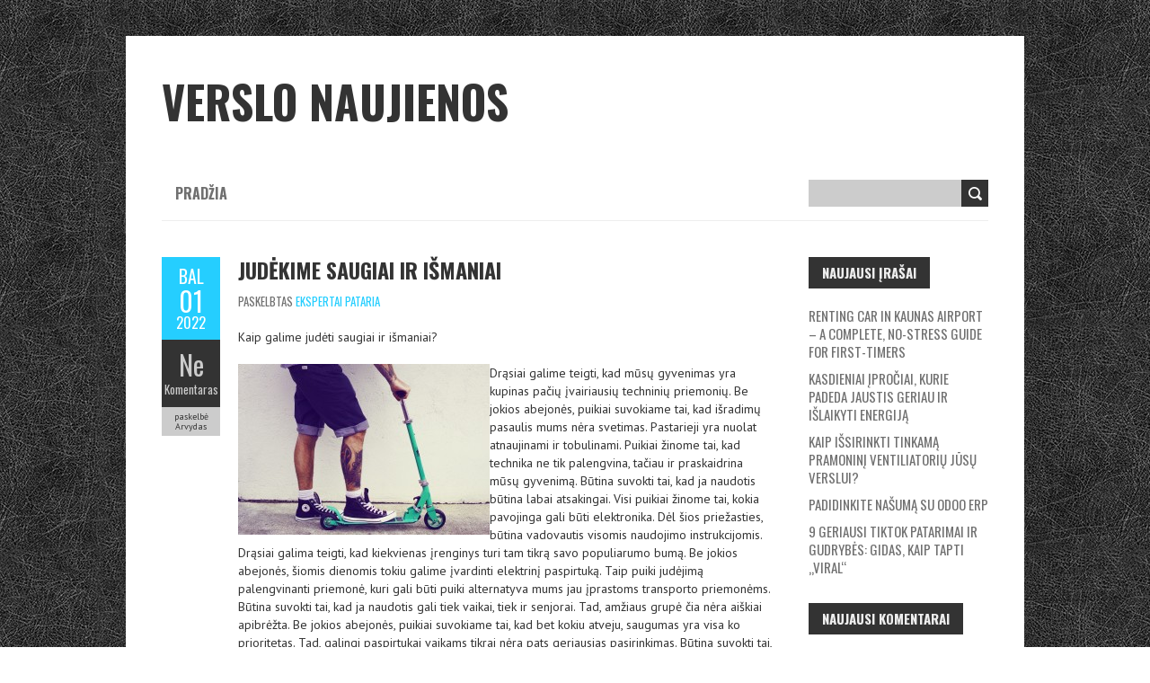

--- FILE ---
content_type: text/html; charset=UTF-8
request_url: https://www.vvdk.lt/judekime-saugiai-ir-ismaniai
body_size: 7287
content:
<!DOCTYPE html>
<!--[if lt IE 7 ]><html class="ie ie6" lang="lt-LT" prefix="og: http://ogp.me/ns# fb: http://ogp.me/ns/fb# article: http://ogp.me/ns/article#"> <![endif]-->
<!--[if IE 7 ]><html class="ie ie7" lang="lt-LT" prefix="og: http://ogp.me/ns# fb: http://ogp.me/ns/fb# article: http://ogp.me/ns/article#"> <![endif]-->
<!--[if IE 8 ]><html class="ie ie8" lang="lt-LT" prefix="og: http://ogp.me/ns# fb: http://ogp.me/ns/fb# article: http://ogp.me/ns/article#"> <![endif]-->
<!--[if (gte IE 9)|!(IE)]><!--><html lang="lt-LT" prefix="og: http://ogp.me/ns# fb: http://ogp.me/ns/fb# article: http://ogp.me/ns/article#"> <!--<![endif]-->
<head>
<meta charset="UTF-8" />
<meta name="viewport" content="width=device-width, initial-scale=1.0">
<!--[if IE]><meta http-equiv="X-UA-Compatible" content="IE=edge,chrome=1"><![endif]-->
<title>Judėkime saugiai ir išmaniai</title>
<link rel="profile" href="https://gmpg.org/xfn/11" />
<link rel="pingback" href="https://www.vvdk.lt/xmlrpc.php" />
<!--[if lt IE 9]>
<script src="https://www.vvdk.lt/wp-content/themes/vvdk/js/html5.js" type="text/javascript"></script>
<![endif]-->	<link rel="canonical" href="https://www.vvdk.lt/judekime-saugiai-ir-ismaniai" />
	<meta property="og:type" content="article" />
	<meta property="og:title" content="Judėkime saugiai ir išmaniai" />
	<meta property="og:url" content="https://www.vvdk.lt/judekime-saugiai-ir-ismaniai" />
	<meta property="article:published_time" content="2022-04-01" />
	<meta property="article:modified_time" content="2022-03-30" />
	<meta property="article:author" content="https://www.vvdk.lt/author/admin" />
	<meta property="article:section" content="Ekspertai pataria" />
	<meta property="og:site_name" content="Verslo naujienos" />
	<meta name="twitter:card" content="summary" />
<link rel='dns-prefetch' href='//fonts.googleapis.com' />
<link rel='dns-prefetch' href='//s.w.org' />
<link rel="alternate" type="application/rss+xml" title="Verslo naujienos &raquo; Įrašų RSS srautas" href="https://www.vvdk.lt/feed" />
<link rel="alternate" type="application/rss+xml" title="Verslo naujienos &raquo; Komentarų RSS srautas" href="https://www.vvdk.lt/comments/feed" />
<link rel="alternate" type="application/rss+xml" title="Verslo naujienos &raquo; Įrašo „Judėkime saugiai ir išmaniai“ komentarų RSS srautas" href="https://www.vvdk.lt/judekime-saugiai-ir-ismaniai/feed" />
		<script type="text/javascript">
			window._wpemojiSettings = {"baseUrl":"https:\/\/s.w.org\/images\/core\/emoji\/13.0.0\/72x72\/","ext":".png","svgUrl":"https:\/\/s.w.org\/images\/core\/emoji\/13.0.0\/svg\/","svgExt":".svg","source":{"concatemoji":"https:\/\/www.vvdk.lt\/wp-includes\/js\/wp-emoji-release.min.js?ver=5.5.17"}};
			!function(e,a,t){var n,r,o,i=a.createElement("canvas"),p=i.getContext&&i.getContext("2d");function s(e,t){var a=String.fromCharCode;p.clearRect(0,0,i.width,i.height),p.fillText(a.apply(this,e),0,0);e=i.toDataURL();return p.clearRect(0,0,i.width,i.height),p.fillText(a.apply(this,t),0,0),e===i.toDataURL()}function c(e){var t=a.createElement("script");t.src=e,t.defer=t.type="text/javascript",a.getElementsByTagName("head")[0].appendChild(t)}for(o=Array("flag","emoji"),t.supports={everything:!0,everythingExceptFlag:!0},r=0;r<o.length;r++)t.supports[o[r]]=function(e){if(!p||!p.fillText)return!1;switch(p.textBaseline="top",p.font="600 32px Arial",e){case"flag":return s([127987,65039,8205,9895,65039],[127987,65039,8203,9895,65039])?!1:!s([55356,56826,55356,56819],[55356,56826,8203,55356,56819])&&!s([55356,57332,56128,56423,56128,56418,56128,56421,56128,56430,56128,56423,56128,56447],[55356,57332,8203,56128,56423,8203,56128,56418,8203,56128,56421,8203,56128,56430,8203,56128,56423,8203,56128,56447]);case"emoji":return!s([55357,56424,8205,55356,57212],[55357,56424,8203,55356,57212])}return!1}(o[r]),t.supports.everything=t.supports.everything&&t.supports[o[r]],"flag"!==o[r]&&(t.supports.everythingExceptFlag=t.supports.everythingExceptFlag&&t.supports[o[r]]);t.supports.everythingExceptFlag=t.supports.everythingExceptFlag&&!t.supports.flag,t.DOMReady=!1,t.readyCallback=function(){t.DOMReady=!0},t.supports.everything||(n=function(){t.readyCallback()},a.addEventListener?(a.addEventListener("DOMContentLoaded",n,!1),e.addEventListener("load",n,!1)):(e.attachEvent("onload",n),a.attachEvent("onreadystatechange",function(){"complete"===a.readyState&&t.readyCallback()})),(n=t.source||{}).concatemoji?c(n.concatemoji):n.wpemoji&&n.twemoji&&(c(n.twemoji),c(n.wpemoji)))}(window,document,window._wpemojiSettings);
		</script>
		<style type="text/css">
img.wp-smiley,
img.emoji {
	display: inline !important;
	border: none !important;
	box-shadow: none !important;
	height: 1em !important;
	width: 1em !important;
	margin: 0 .07em !important;
	vertical-align: -0.1em !important;
	background: none !important;
	padding: 0 !important;
}
</style>
	<link rel='stylesheet' id='wp-block-library-css'  href='https://www.vvdk.lt/wp-includes/css/dist/block-library/style.min.css?ver=5.5.17' type='text/css' media='all' />
<link rel='stylesheet' id='titan-adminbar-styles-css'  href='https://www.vvdk.lt/wp-content/plugins/anti-spam/assets/css/admin-bar.css?ver=7.2.0' type='text/css' media='all' />
<link rel='stylesheet' id='crp-style-rounded-thumbs-css'  href='https://www.vvdk.lt/wp-content/plugins/contextual-related-posts/css/default-style.css?ver=1.0' type='text/css' media='all' />
<style id='crp-style-rounded-thumbs-inline-css' type='text/css'>

.crp_related a {
  width: 50px;
  height: 50px;
  text-decoration: none;
}
.crp_related img {
  max-width: 50px;
  margin: auto;
}
.crp_related .crp_title {
  width: 100%;
}
                
</style>
<link rel='stylesheet' id='boldr-css'  href='https://www.vvdk.lt/wp-content/themes/vvdk/css/boldr.min.css?ver=5.5.17' type='text/css' media='all' />
<link rel='stylesheet' id='boldr-style-css'  href='https://www.vvdk.lt/wp-content/themes/vvdk/style.css?ver=5.5.17' type='text/css' media='all' />
<link rel='stylesheet' id='Oswald-webfonts-css'  href='//fonts.googleapis.com/css?family=Oswald:400italic,700italic,400,700&#038;subset=latin,latin-ext' type='text/css' media='all' />
<link rel='stylesheet' id='PTSans-webfonts-css'  href='//fonts.googleapis.com/css?family=PT+Sans:400italic,700italic,400,700&#038;subset=latin,latin-ext' type='text/css' media='all' />
<script type='text/javascript' src='https://www.vvdk.lt/wp-includes/js/jquery/jquery.js?ver=1.12.4-wp' id='jquery-core-js'></script>
<script type='text/javascript' src='https://www.vvdk.lt/wp-includes/js/hoverIntent.min.js?ver=1.8.1' id='hoverIntent-js'></script>
<script type='text/javascript' src='https://www.vvdk.lt/wp-content/themes/vvdk/js/boldr.min.js?ver=5.5.17' id='boldr-js'></script>
<link rel="https://api.w.org/" href="https://www.vvdk.lt/wp-json/" /><link rel="alternate" type="application/json" href="https://www.vvdk.lt/wp-json/wp/v2/posts/972" /><link rel="EditURI" type="application/rsd+xml" title="RSD" href="https://www.vvdk.lt/xmlrpc.php?rsd" />
<link rel="wlwmanifest" type="application/wlwmanifest+xml" href="https://www.vvdk.lt/wp-includes/wlwmanifest.xml" /> 
<link rel='prev' title='Elektromobiliai su APVA parama' href='https://www.vvdk.lt/elektromobiliai-su-apva-parama' />
<link rel='next' title='Dėmesys vyrui &#8211; jo niekada nebus per daug' href='https://www.vvdk.lt/demesys-vyrui-jo-niekada-nebus-per-daug' />
<meta name="generator" content="WordPress 5.5.17" />
<link rel='shortlink' href='https://www.vvdk.lt/?p=972' />
<link rel="alternate" type="application/json+oembed" href="https://www.vvdk.lt/wp-json/oembed/1.0/embed?url=https%3A%2F%2Fwww.vvdk.lt%2Fjudekime-saugiai-ir-ismaniai" />
<link rel="alternate" type="text/xml+oembed" href="https://www.vvdk.lt/wp-json/oembed/1.0/embed?url=https%3A%2F%2Fwww.vvdk.lt%2Fjudekime-saugiai-ir-ismaniai&#038;format=xml" />
<style type="text/css">.recentcomments a{display:inline !important;padding:0 !important;margin:0 !important;}</style><style type="text/css" id="custom-background-css">
body.custom-background { background-image: url("https://www.vvdk.lt/wp-content/themes/vvdk/img/black-leather.png"); background-position: left top; background-size: auto; background-repeat: repeat; background-attachment: scroll; }
</style>
	</head><body data-rsssl=1 class="post-template-default single single-post postid-972 single-format-standard custom-background"><div id="main-wrap"><div id="header"><div class="container"><div id="logo"><a href="https://www.vvdk.lt"><span class="site-title">Verslo naujienos</span></a></div></div></div><div id="navbar" class="container"><div class="menu-container"><div class="menu"><ul>
<li ><a href="https://www.vvdk.lt/">Pradžia</a></li></ul></div>
</div><div id="nav-search"><form role="search" method="get" id="searchform" class="searchform" action="https://www.vvdk.lt/">
				<div>
					<label class="screen-reader-text" for="s">Ieškoti:</label>
					<input type="text" value="" name="s" id="s" />
					<input type="submit" id="searchsubmit" value="Paieška" />
				</div>
			</form></div></div><div class="container" id="main-content"><div id="page-container" class="left with-sidebar"><div id="post-972" class="single-post post-972 post type-post status-publish format-standard hentry category-ekspertai-pataria"><div class="postmetadata"><span class="meta-date"><a href="https://www.vvdk.lt/judekime-saugiai-ir-ismaniai" title="Judėkime saugiai ir išmaniai" rel="bookmark"><span class="month">Bal</span><span class="day">01</span><span class="year">2022</span><span class="published">1 balandžio, 2022</span><span class="updated">30 kovo, 2022</span></a></span><span class="meta-comments"><a href="https://www.vvdk.lt/judekime-saugiai-ir-ismaniai#respond" class="comments-count" >Ne</a><a href="https://www.vvdk.lt/judekime-saugiai-ir-ismaniai#respond">Komentaras</a></span><span class="meta-author vcard author">paskelbė <span class="fn">Arvydas</span></span></div><div class="post-contents"><h3 class="entry-title"><a href="https://www.vvdk.lt/judekime-saugiai-ir-ismaniai" title="Judėkime saugiai ir išmaniai" rel="bookmark">Judėkime saugiai ir išmaniai</a></h3><div class="post-category">Paskelbtas <a href="https://www.vvdk.lt/kategorija/ekspertai-pataria" rel="category tag">Ekspertai pataria</a></div><p dir="ltr">Kaip galime judėti saugiai ir išmaniai?</p>
<p dir="ltr"><img src="https://www.vvdk.lt/wp-content/uploads/2022/03/judekime-saugiai-ir-ismaniai.jpg" alt="Elmeistrai" align="left" />Drąsiai galime teigti, kad mūsų gyvenimas yra kupinas pačių įvairiausių techninių priemonių. Be jokios abejonės, puikiai suvokiame tai, kad išradimų pasaulis mums nėra svetimas. Pastarieji yra nuolat atnaujinami ir tobulinami. Puikiai žinome tai, kad technika ne tik palengvina, tačiau ir praskaidrina mūsų gyvenimą. Būtina suvokti tai, kad ja naudotis būtina labai atsakingai. Visi puikiai žinome tai, kokia pavojinga gali būti elektronika. Dėl šios priežasties, būtina vadovautis visomis naudojimo instrukcijomis. Drąsiai galima teigti, kad kiekvienas įrenginys turi tam tikrą savo populiarumo bumą. Be jokios abejonės, šiomis dienomis tokiu galime įvardinti elektrinį paspirtuką. Taip puiki judėjimą palengvinanti priemonė, kuri gali būti puiki alternatyva mums jau įprastoms transporto priemonėms. Būtina suvokti tai, kad ja naudotis gali tiek vaikai, tiek ir senjorai. Tad, amžiaus grupė čia nėra aiškiai apibrėžta. Be jokios abejonės, puikiai suvokiame tai, kad bet kokiu atveju, saugumas yra visa ko prioritetas. Tad, galingi paspirtukai vaikams tikrai nėra pats geriausias pasirinkimas. Būtina suvokti tai, kad šioje rinkoje asortimentas yra labai platus. Dėl šios priežasties, pasirinkti ne visuomet gali būti taip paprasta, kaip atrodo iš pirmo žvilgsnio. Be jokios abejonės, būtina vadovautis visomis teikiamomis konsultantų rekomendacijomis. Taip rasti geriausią sprendimą bus kur kas lengviau. Gerai žinome tai, kad elektriniai paspirtukai yra itin daugiafunkcė priemonė. Jie sėkmingai gali būti naudojami tiek darbo aplinkoje, tiek ir pramogaujant. Verta pastebėti tai, kad tokios techninės priemonės tikrai nėra amžinos. Tad, naudojant jas anksčiau ar vėliau gali užklupti patys įvairiausi gedimai. Norime jus nuraminti. Baimintis tikrai nėra dėl ko. Gerai žinome tai, kad <a href="https://elmeistrai.lt/riedziu-paspirtuku-remontas/">paspirtuku remontas</a> yra tikrai dažnai pageidaujama paslauga. Dėl šios priežasties, ją ima teigti vis daugiau įmonių padalinių. Būtina pastebėti, kad patikimas paslaugas šiuo klausimu, neabejotinai jums gali suteikti <a href="https://elmeistrai.lt/">elmeistrai</a>. Jiems nėra joks iššūkis pakeisti elektrinio paspirtuko ratus ar bateriją, lizdų taisymas ar korpuso remontas. Be jokios abejonės, paslaugas turi atlikti tik profesionalūs meistrai. Kitu atveju, gali nutikti taip, kad ne tik nepavyks pasiekti norimo remonto rezultato, tačiau, įrenginys bus tik dar labiau pažeistas. Puikiai žinome tai, kad elektriniai paspirtukai yra tikrai brangus malonumas. Pastarieji gali kainuoti nuo 200 eu, o galutinė suma &#8211; neapibrėžiama. Tad, remontas čia yra tiesiog būtinas.</p>
<div id="crp_related"> </div><div class="clear"></div></div><br class="clear" /></div><div class="article_nav"><div class="previous"><a href="https://www.vvdk.lt/elektromobiliai-su-apva-parama" rel="prev">Ankstesnė publikacija</a></div><div class="next"><a href="https://www.vvdk.lt/demesys-vyrui-jo-niekada-nebus-per-daug" rel="next">Kita publikacija</a></div><br class="clear" /></div><hr /><div class="comments">	<div id="respond" class="comment-respond">
		<h3 id="reply-title" class="comment-reply-title">Parašykite komentarą <small><a rel="nofollow" id="cancel-comment-reply-link" href="/judekime-saugiai-ir-ismaniai#respond" style="display:none;">Atšaukti atsakymą</a></small></h3><form action="https://www.vvdk.lt/wp-comments-post.php" method="post" id="commentform" class="comment-form"><p class="comment-notes"><span id="email-notes">El. pašto adresas nebus skelbiamas.</span> Būtini laukeliai pažymėti <span class="required">*</span></p><p class="comment-form-comment"><label for="comment">Komentaras</label> <textarea id="comment" name="comment" cols="45" rows="8" maxlength="65525" required="required"></textarea></p><p class="comment-form-author"><label for="author">Vardas <span class="required">*</span></label> <input id="author" name="author" type="text" value="" size="30" maxlength="245" required='required' /></p>
<p class="comment-form-email"><label for="email">El. pašto adresas <span class="required">*</span></label> <input id="email" name="email" type="text" value="" size="30" maxlength="100" aria-describedby="email-notes" required='required' /></p>
<p class="comment-form-url"><label for="url">Interneto puslapis</label> <input id="url" name="url" type="text" value="" size="30" maxlength="200" /></p>
<p class="comment-form-cookies-consent"><input id="wp-comment-cookies-consent" name="wp-comment-cookies-consent" type="checkbox" value="yes" /> <label for="wp-comment-cookies-consent">Noriu savo interneto naršyklėje išsaugoti vardą, el. pašto adresą ir interneto puslapį, kad jų nebereiktų įvesti iš naujo, kai kitą kartą vėl norėsiu parašyti komentarą.</label></p>
<p class="form-submit"><input name="submit" type="submit" id="submit" class="submit" value="Įrašyti komentarą" /> <input type='hidden' name='comment_post_ID' value='972' id='comment_post_ID' />
<input type='hidden' name='comment_parent' id='comment_parent' value='0' />
</p><!-- Anti-spam plugin wordpress.org/plugins/anti-spam/ --><div class="wantispam-required-fields"><input type="hidden" name="wantispam_t" class="wantispam-control wantispam-control-t" value="1769477814" /><div class="wantispam-group wantispam-group-q" style="clear: both;">
					<label>Current ye@r <span class="required">*</span></label>
					<input type="hidden" name="wantispam_a" class="wantispam-control wantispam-control-a" value="2026" />
					<input type="text" name="wantispam_q" class="wantispam-control wantispam-control-q" value="7.2.0" autocomplete="off" />
				  </div>
<div class="wantispam-group wantispam-group-e" style="display: none;">
					<label>Leave this field empty</label>
					<input type="text" name="wantispam_e_email_url_website" class="wantispam-control wantispam-control-e" value="" autocomplete="off" />
				  </div>
</div><!--\End Anti-spam plugin --></form>	</div><!-- #respond -->
	</div><div class="article_nav"><div class="previous"><a href="https://www.vvdk.lt/elektromobiliai-su-apva-parama" rel="prev">Ankstesnė publikacija</a></div><div class="next"><a href="https://www.vvdk.lt/demesys-vyrui-jo-niekada-nebus-per-daug" rel="next">Kita publikacija</a></div><br class="clear" /></div></div><div id="sidebar-container" class="right"><ul id="sidebar">
		<li id="recent-posts-2" class="widget widget_recent_entries">
		<h3 class="widget-title">Naujausi įrašai</h3>
		<ul>
											<li>
					<a href="https://www.vvdk.lt/renting-car-in-kaunas-airport-a-complete-no-stress-guide-for-first-timers">Renting car in kaunas airport &#8211; a complete, no-stress guide for first-timers</a>
									</li>
											<li>
					<a href="https://www.vvdk.lt/kazino">Kasdieniai įpročiai, kurie padeda jaustis geriau ir išlaikyti energiją</a>
									</li>
											<li>
					<a href="https://www.vvdk.lt/httpselektrospecltelektros-prekespramoniniai-ventiliatoriai">Kaip išsirinkti tinkamą pramoninį ventiliatorių jūsų verslui?</a>
									</li>
											<li>
					<a href="https://www.vvdk.lt/vvs">Padidinkite našumą su Odoo ERP</a>
									</li>
											<li>
					<a href="https://www.vvdk.lt/tiktok-patarimai">9 geriausi TikTok patarimai ir gudrybės: Gidas, kaip tapti „Viral“</a>
									</li>
					</ul>

		</li><li id="recent-comments-2" class="widget widget_recent_comments"><h3 class="widget-title">Naujausi komentarai</h3><ul id="recentcomments"><li class="recentcomments"><span class="comment-author-link">Meda</span> apie <a href="https://www.vvdk.lt/geras-renginio-vedejas-sventes-vizitine-kortele#comment-3888">Geras renginio vedėjas – šventės vizitinė kortelė</a></li><li class="recentcomments"><span class="comment-author-link">Karolis</span> apie <a href="https://www.vvdk.lt/akumuliatoriniai-prietaisai#comment-3771">Akumuliatoriniai prietaisai</a></li><li class="recentcomments"><span class="comment-author-link">Ona</span> apie <a href="https://www.vvdk.lt/vaistazoliu-pirkimas-ka-svarbu-zinoti#comment-3739">Vaistažolių pirkimas: ką svarbu žinoti?</a></li><li class="recentcomments"><span class="comment-author-link">Giedrė</span> apie <a href="https://www.vvdk.lt/ka-dovanoti-moteriai-kovo-8-os-proga#comment-3691">Ką dovanoti moteriai Kovo 8-os proga?</a></li><li class="recentcomments"><span class="comment-author-link">Karolina</span> apie <a href="https://www.vvdk.lt/maistas-katems-ka-rinktis#comment-3513">Maistas katėms &#8211; ką rinktis?</a></li></ul></li><li id="archives-2" class="widget widget_archive"><h3 class="widget-title">Archyvai</h3>
			<ul>
					<li><a href='https://www.vvdk.lt/2025/09'>2025 m. rugsėjo mėn.</a></li>
	<li><a href='https://www.vvdk.lt/2025/04'>2025 m. balandžio mėn.</a></li>
	<li><a href='https://www.vvdk.lt/2024/09'>2024 m. rugsėjo mėn.</a></li>
	<li><a href='https://www.vvdk.lt/2024/07'>2024 m. liepos mėn.</a></li>
	<li><a href='https://www.vvdk.lt/2023/12'>2023 m. gruodžio mėn.</a></li>
	<li><a href='https://www.vvdk.lt/2023/11'>2023 m. lapkričio mėn.</a></li>
	<li><a href='https://www.vvdk.lt/2023/09'>2023 m. rugsėjo mėn.</a></li>
	<li><a href='https://www.vvdk.lt/2023/08'>2023 m. rugpjūčio mėn.</a></li>
	<li><a href='https://www.vvdk.lt/2023/07'>2023 m. liepos mėn.</a></li>
	<li><a href='https://www.vvdk.lt/2023/05'>2023 m. gegužės mėn.</a></li>
	<li><a href='https://www.vvdk.lt/2023/04'>2023 m. balandžio mėn.</a></li>
	<li><a href='https://www.vvdk.lt/2023/02'>2023 m. vasario mėn.</a></li>
	<li><a href='https://www.vvdk.lt/2023/01'>2023 m. sausio mėn.</a></li>
	<li><a href='https://www.vvdk.lt/2022/12'>2022 m. gruodžio mėn.</a></li>
	<li><a href='https://www.vvdk.lt/2022/11'>2022 m. lapkričio mėn.</a></li>
	<li><a href='https://www.vvdk.lt/2022/10'>2022 m. spalio mėn.</a></li>
	<li><a href='https://www.vvdk.lt/2022/08'>2022 m. rugpjūčio mėn.</a></li>
	<li><a href='https://www.vvdk.lt/2022/07'>2022 m. liepos mėn.</a></li>
	<li><a href='https://www.vvdk.lt/2022/06'>2022 m. birželio mėn.</a></li>
	<li><a href='https://www.vvdk.lt/2022/05'>2022 m. gegužės mėn.</a></li>
	<li><a href='https://www.vvdk.lt/2022/04'>2022 m. balandžio mėn.</a></li>
	<li><a href='https://www.vvdk.lt/2022/03'>2022 m. kovo mėn.</a></li>
	<li><a href='https://www.vvdk.lt/2022/02'>2022 m. vasario mėn.</a></li>
	<li><a href='https://www.vvdk.lt/2022/01'>2022 m. sausio mėn.</a></li>
	<li><a href='https://www.vvdk.lt/2021/12'>2021 m. gruodžio mėn.</a></li>
	<li><a href='https://www.vvdk.lt/2021/10'>2021 m. spalio mėn.</a></li>
	<li><a href='https://www.vvdk.lt/2021/09'>2021 m. rugsėjo mėn.</a></li>
	<li><a href='https://www.vvdk.lt/2021/07'>2021 m. liepos mėn.</a></li>
	<li><a href='https://www.vvdk.lt/2021/06'>2021 m. birželio mėn.</a></li>
	<li><a href='https://www.vvdk.lt/2021/05'>2021 m. gegužės mėn.</a></li>
	<li><a href='https://www.vvdk.lt/2021/03'>2021 m. kovo mėn.</a></li>
	<li><a href='https://www.vvdk.lt/2021/02'>2021 m. vasario mėn.</a></li>
	<li><a href='https://www.vvdk.lt/2021/01'>2021 m. sausio mėn.</a></li>
	<li><a href='https://www.vvdk.lt/2020/12'>2020 m. gruodžio mėn.</a></li>
	<li><a href='https://www.vvdk.lt/2020/11'>2020 m. lapkričio mėn.</a></li>
	<li><a href='https://www.vvdk.lt/2020/10'>2020 m. spalio mėn.</a></li>
	<li><a href='https://www.vvdk.lt/2020/09'>2020 m. rugsėjo mėn.</a></li>
	<li><a href='https://www.vvdk.lt/2020/08'>2020 m. rugpjūčio mėn.</a></li>
	<li><a href='https://www.vvdk.lt/2020/07'>2020 m. liepos mėn.</a></li>
	<li><a href='https://www.vvdk.lt/2020/06'>2020 m. birželio mėn.</a></li>
	<li><a href='https://www.vvdk.lt/2020/05'>2020 m. gegužės mėn.</a></li>
	<li><a href='https://www.vvdk.lt/2020/04'>2020 m. balandžio mėn.</a></li>
	<li><a href='https://www.vvdk.lt/2020/03'>2020 m. kovo mėn.</a></li>
	<li><a href='https://www.vvdk.lt/2020/02'>2020 m. vasario mėn.</a></li>
	<li><a href='https://www.vvdk.lt/2020/01'>2020 m. sausio mėn.</a></li>
	<li><a href='https://www.vvdk.lt/2019/12'>2019 m. gruodžio mėn.</a></li>
	<li><a href='https://www.vvdk.lt/2019/11'>2019 m. lapkričio mėn.</a></li>
	<li><a href='https://www.vvdk.lt/2019/10'>2019 m. spalio mėn.</a></li>
	<li><a href='https://www.vvdk.lt/2019/08'>2019 m. rugpjūčio mėn.</a></li>
	<li><a href='https://www.vvdk.lt/2019/07'>2019 m. liepos mėn.</a></li>
	<li><a href='https://www.vvdk.lt/2019/06'>2019 m. birželio mėn.</a></li>
	<li><a href='https://www.vvdk.lt/2019/04'>2019 m. balandžio mėn.</a></li>
	<li><a href='https://www.vvdk.lt/2019/03'>2019 m. kovo mėn.</a></li>
	<li><a href='https://www.vvdk.lt/2019/02'>2019 m. vasario mėn.</a></li>
	<li><a href='https://www.vvdk.lt/2019/01'>2019 m. sausio mėn.</a></li>
	<li><a href='https://www.vvdk.lt/2018/12'>2018 m. gruodžio mėn.</a></li>
	<li><a href='https://www.vvdk.lt/2018/09'>2018 m. rugsėjo mėn.</a></li>
	<li><a href='https://www.vvdk.lt/2018/08'>2018 m. rugpjūčio mėn.</a></li>
	<li><a href='https://www.vvdk.lt/2018/07'>2018 m. liepos mėn.</a></li>
	<li><a href='https://www.vvdk.lt/2018/05'>2018 m. gegužės mėn.</a></li>
	<li><a href='https://www.vvdk.lt/2018/04'>2018 m. balandžio mėn.</a></li>
	<li><a href='https://www.vvdk.lt/2018/03'>2018 m. kovo mėn.</a></li>
	<li><a href='https://www.vvdk.lt/2018/02'>2018 m. vasario mėn.</a></li>
	<li><a href='https://www.vvdk.lt/2018/01'>2018 m. sausio mėn.</a></li>
	<li><a href='https://www.vvdk.lt/2017/10'>2017 m. spalio mėn.</a></li>
	<li><a href='https://www.vvdk.lt/2017/09'>2017 m. rugsėjo mėn.</a></li>
	<li><a href='https://www.vvdk.lt/2017/08'>2017 m. rugpjūčio mėn.</a></li>
	<li><a href='https://www.vvdk.lt/2017/07'>2017 m. liepos mėn.</a></li>
	<li><a href='https://www.vvdk.lt/2017/06'>2017 m. birželio mėn.</a></li>
	<li><a href='https://www.vvdk.lt/2017/05'>2017 m. gegužės mėn.</a></li>
	<li><a href='https://www.vvdk.lt/2017/04'>2017 m. balandžio mėn.</a></li>
	<li><a href='https://www.vvdk.lt/2017/03'>2017 m. kovo mėn.</a></li>
	<li><a href='https://www.vvdk.lt/2017/02'>2017 m. vasario mėn.</a></li>
	<li><a href='https://www.vvdk.lt/2017/01'>2017 m. sausio mėn.</a></li>
	<li><a href='https://www.vvdk.lt/2016/12'>2016 m. gruodžio mėn.</a></li>
	<li><a href='https://www.vvdk.lt/2016/11'>2016 m. lapkričio mėn.</a></li>
	<li><a href='https://www.vvdk.lt/2016/10'>2016 m. spalio mėn.</a></li>
	<li><a href='https://www.vvdk.lt/2016/09'>2016 m. rugsėjo mėn.</a></li>
	<li><a href='https://www.vvdk.lt/2016/08'>2016 m. rugpjūčio mėn.</a></li>
	<li><a href='https://www.vvdk.lt/2016/07'>2016 m. liepos mėn.</a></li>
	<li><a href='https://www.vvdk.lt/2016/06'>2016 m. birželio mėn.</a></li>
	<li><a href='https://www.vvdk.lt/2016/05'>2016 m. gegužės mėn.</a></li>
	<li><a href='https://www.vvdk.lt/2016/04'>2016 m. balandžio mėn.</a></li>
	<li><a href='https://www.vvdk.lt/2016/03'>2016 m. kovo mėn.</a></li>
	<li><a href='https://www.vvdk.lt/2016/02'>2016 m. vasario mėn.</a></li>
	<li><a href='https://www.vvdk.lt/2016/01'>2016 m. sausio mėn.</a></li>
	<li><a href='https://www.vvdk.lt/2015/12'>2015 m. gruodžio mėn.</a></li>
	<li><a href='https://www.vvdk.lt/2015/11'>2015 m. lapkričio mėn.</a></li>
	<li><a href='https://www.vvdk.lt/2015/10'>2015 m. spalio mėn.</a></li>
	<li><a href='https://www.vvdk.lt/2015/09'>2015 m. rugsėjo mėn.</a></li>
	<li><a href='https://www.vvdk.lt/2015/08'>2015 m. rugpjūčio mėn.</a></li>
	<li><a href='https://www.vvdk.lt/2015/07'>2015 m. liepos mėn.</a></li>
			</ul>

			</li><li id="categories-2" class="widget widget_categories"><h3 class="widget-title">Kategorijos</h3>
			<ul>
					<li class="cat-item cat-item-22"><a href="https://www.vvdk.lt/kategorija/ekspertai-pataria">Ekspertai pataria</a>
</li>
	<li class="cat-item cat-item-1"><a href="https://www.vvdk.lt/kategorija/straipsniai">Kiti straipsniai</a>
</li>
	<li class="cat-item cat-item-23"><a href="https://www.vvdk.lt/kategorija/naujienos">Naujienos</a>
</li>
	<li class="cat-item cat-item-24"><a href="https://www.vvdk.lt/kategorija/veiklos-kryptys">Veiklos kryptys</a>
</li>
	<li class="cat-item cat-item-21"><a href="https://www.vvdk.lt/kategorija/verslas">Verslas</a>
</li>
			</ul>

			</li></ul></div></div><div id="sub-footer"><div class="container"><div class="sub-footer-left">
			&copy; 2026 Verslo naujienos. Judėkime saugiai ir išmaniai.		</div><div class="sub-footer-right"><div class="menu"><ul>
<li ><a href="https://www.vvdk.lt/">Pradžia</a></li></ul></div>
</div></div></div></div><div id="su-footer-links" style="text-align: center;"></div><script type='text/javascript' src='https://www.vvdk.lt/wp-content/plugins/anti-spam/assets/js/anti-spam.js?ver=7.2.0' id='anti-spam-script-js'></script>
<script type='text/javascript' src='https://www.vvdk.lt/wp-includes/js/wp-embed.min.js?ver=5.5.17' id='wp-embed-js'></script>
</body></html>